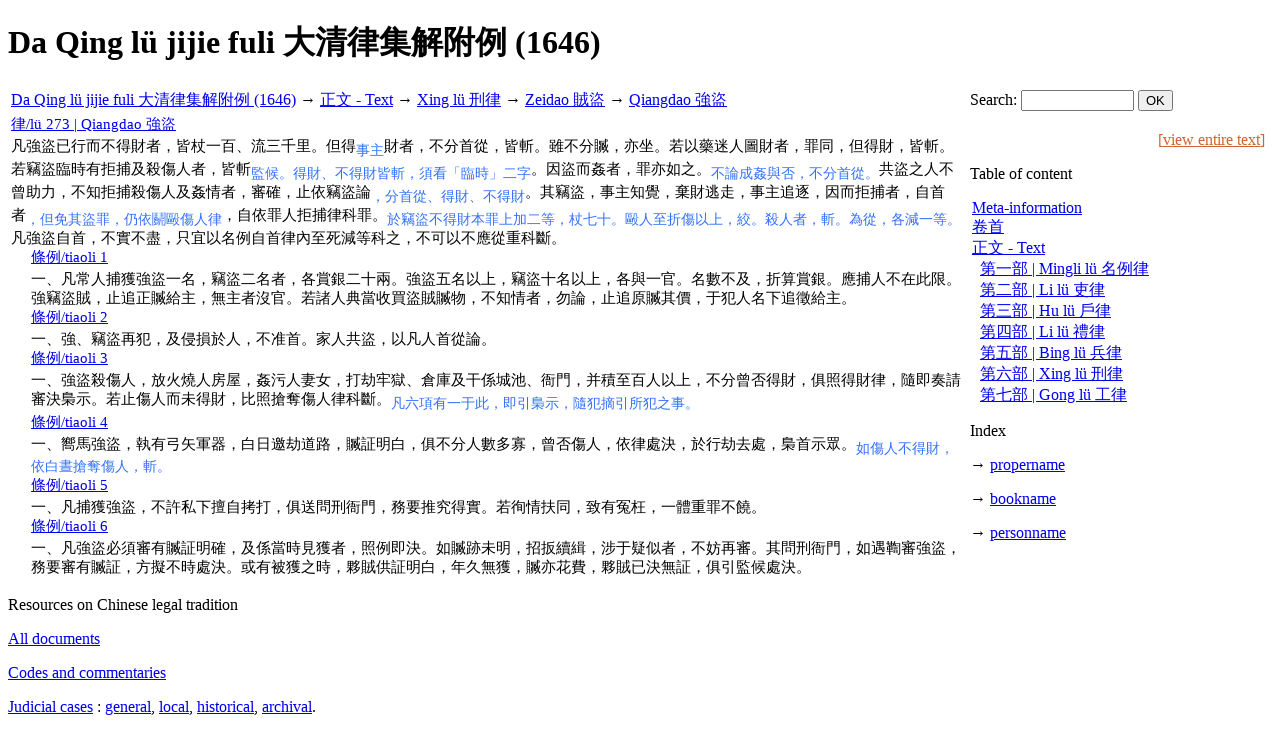

--- FILE ---
content_type: text/html; charset=utf-8
request_url: https://lsc.chineselegalculture.org/eC/DQLJJFL_1646/3.6.1.273
body_size: 16875
content:
<!DOCTYPE html PUBLIC "-//W3C//DTD HTML 4.01 Transitional//EN" "http://www.w3.org/TR/html4/loose.dtd">
<html lang="en">
<head>
	<meta http-equiv="Content-Type" content="text/html; charset=utf-8">
<META HTTP-EQUIV="CACHE-CONTROL" CONTENT="NO-CACHE"><META HTTP-EQUIV="EXPIRES" CONTENT="Thu, 7 Dec 2017 14:00:01 GMT">	<title>xData - viewer and analyse xml document | LSC</title>
	<meta name="author" content="Jérôme Bourgon, Luca Gabbiani, Gérald Foliot">
	<meta name="keywords" content="...">
	<meta name="description" content="Our project is to understand space as a major dimension of the Chinese and Pan-Chinese legal order">
	<meta name="language" content="en">
	<link rel="stylesheet" type="text/css" href="https://lsc.chineselegalculture.org/coreWeb/jQuery/css/cupertino/jquery-ui-1.12.0.min.css">
	<script type="text/javascript" src="https://lsc.chineselegalculture.org/coreWeb/jQuery/js/jquery-1.12.4.min.js"></script>
	<script type="text/javascript" src="https://lsc.chineselegalculture.org/coreWeb/jQuery/js/jquery-ui-1.12.0.min.js"></script>
	<link rel="stylesheet" type="text/css" href="https://lsc.chineselegalculture.org/coreWeb/Skins/Default/Css/wAngel_mainStyle.css">
	<link rel="stylesheet" type="text/css" href="/coreWeb/Skins/Default/Css/wApp_xData.css">
	<link rel="stylesheet" type="text/css" href="/localWeb/Css/Code.css?v=226">
</head>
<body>
<div id="wrapper">
	
    <div id="main">
	
	    <div id="body-content">
		  <h1>Da Qing lü jijie fuli 大清律集解附例 (1646)</h1><div id="xDataPanel"><table><tr "><td width="76%" colspan="1" class="breadcrumbNavigation"><a href="/eC/DQLJJFL_1646/">Da Qing lü jijie fuli 大清律集解附例 (1646)</a>  &rarr; <a href="/eC/DQLJJFL_1646/3">正文 - Text</a>  &rarr; <a href="/eC/DQLJJFL_1646/3.6">Xing lü 刑律</a>  &rarr; <a href="/eC/DQLJJFL_1646/3.6.1">Zeidao 賊盜</a>  &rarr; <a href="/eC/DQLJJFL_1646/3.6.1.273">Qiangdao 強盜</a> </td><td width="24%" colspan="1" class="searchBox"><form name="localSearch" method="post" action="/eC/DQLJJFL_1646/search">Search: <input name="textSearch" type="text" id="textSearch" size="12"> <input type="submit" name="Submit" value="OK"></form></td></tr><tr></td><td width="76%" valgin="top" style="vertical-align:top; font-size: 15px;" class="browserContent"><div id="wApp_xData_browserContent"><p style="margin-left: 0px; margin-top:0px; margin-bottom:0px;"><a href="3.6.1.273">律/lü 273 | Qiangdao 強盜</a></p><div style="margin-left: 0px; margin-top:3px; margin-bottom:0px;" >凡強盜已行而不得財者，皆杖一百、流三千里。但得<sub style="color: #3370FF; font-size:14px;">事主</sub>財者，不分首從，皆斬。雖不分贓，亦坐。若以藥迷人圖財者，罪同，但得財，皆斬。若竊盜臨時有拒捕及殺傷人者，皆斬<sub style="color: #3370FF; font-size:14px;">監候。得財、不得財皆斬，須看「臨時」二字</sub>。因盜而姦者，罪亦如之。<sub style="color: #3370FF; font-size:14px;">不論成姦與否，不分首從。</sub>共盜之人不曾助力，不知拒捕殺傷人及姦情者，審確，止依竊盜論<sub style="color: #3370FF; font-size:14px;">，分首從、得財、不得財</sub>。其竊盜，事主知覺，棄財逃走，事主追逐，因而拒捕者，自首者<sub style="color: #3370FF; font-size:14px;">，但免其盜罪，仍依鬬毆傷人律</sub>，自依罪人拒捕律科罪。<sub style="color: #3370FF; font-size:14px;">於竊盜不得財本罪上加二等，杖七十。毆人至折傷以上，絞。殺人者，斬。為從，各減一等。</sub>凡強盜自首，不實不盡，只宜以名例自首律內至死減等科之，不可以不應從重科斷。</div><p style="margin-left: 20px; margin-top:0px; margin-bottom:0px;"><a href="3.6.1.273.1">條例/tiaoli 1 </a></p><div style="margin-left: 20px; margin-top:3px; margin-bottom:0px;" >一、凡常人捕獲強盜一名，竊盜二名者，各賞銀二十兩。強盜五名以上，竊盜十名以上，各與一官。名數不及，折算賞銀。應捕人不在此限。強竊盜賊，止追正贓給主，無主者沒官。若諸人典當收買盜賊贓物，不知情者，勿論，止追原贓其價，于犯人名下追徵給主。</div><p style="margin-left: 20px; margin-top:0px; margin-bottom:0px;"><a href="3.6.1.273.2">條例/tiaoli 2 </a></p><div style="margin-left: 20px; margin-top:3px; margin-bottom:0px;" >一、強、竊盜再犯，及侵損於人，不准首。家人共盜，以凡人首從論。</div><p style="margin-left: 20px; margin-top:0px; margin-bottom:0px;"><a href="3.6.1.273.3">條例/tiaoli 3 </a></p><div style="margin-left: 20px; margin-top:3px; margin-bottom:0px;" >一、強盜殺傷人，放火燒人房屋，姦污人妻女，打劫牢獄、倉庫及干係城池、衙門，并積至百人以上，不分曾否得財，俱照得財律，隨即奏請審決梟示。若止傷人而未得財，比照搶奪傷人律科斷。<sub style="color: #3370FF; font-size:14px;">凡六項有一于此，即引梟示，隨犯摘引所犯之事。</sub></div><p style="margin-left: 20px; margin-top:0px; margin-bottom:0px;"><a href="3.6.1.273.4">條例/tiaoli 4 </a></p><div style="margin-left: 20px; margin-top:3px; margin-bottom:0px;" >一、嚮馬強盜，執有弓矢軍器，白日邀劫道路，贓証明白，俱不分人數多寡，曾否傷人，依律處決，於行劫去處，梟首示眾。<sub style="color: #3370FF; font-size:14px;">如傷人不得財，依白晝搶奪傷人，斬。</sub></div><p style="margin-left: 20px; margin-top:0px; margin-bottom:0px;"><a href="3.6.1.273.5">條例/tiaoli 5 </a></p><div style="margin-left: 20px; margin-top:3px; margin-bottom:0px;" >一、凡捕獲強盜，不許私下擅自拷打，俱送問刑衙門，務要推究得實。若徇情扶同，致有冤枉，一體重罪不饒。</div><p style="margin-left: 20px; margin-top:0px; margin-bottom:0px;"><a href="3.6.1.273.6">條例/tiaoli 6 </a></p><div style="margin-left: 20px; margin-top:3px; margin-bottom:0px;" >一、凡強盜必須審有贓証明確，及係當時見獲者，照例即決。如贓跡未明，招扳續緝，涉于疑似者，不妨再審。其問刑衙門，如遇鞫審強盜，務要審有贓証，方擬不時處決。或有被獲之時，夥賊供証明白，年久無獲，贓亦花費，夥賊已決無証，俱引監候處決。</div></div></td><td width="24%" style="vertical-align:top;" class="quickNavigation"><p style="text-align:right; color:#C63;">[<a style="text-align:right; color:#C63;" href="/eC/DQLJJFL_1646/all">view entire text</a>]&nbsp;</p><p class="quickNavigationTitle">Table of content</p><p style="margin-left: 2px; margin-top:0px; margin-bottom:0px;"><a href="/eC/DQLJJFL_1646/1">Meta-information</a></p><p style="margin-left: 2px; margin-top:0px; margin-bottom:0px;"><a href="/eC/DQLJJFL_1646/2">卷首</a></p><p style="margin-left: 2px; margin-top:0px; margin-bottom:0px;"><a href="/eC/DQLJJFL_1646/3">正文 - Text</a></p><p style="margin-left: 10px; margin-top:0px; margin-bottom:0px;"><a href="/eC/DQLJJFL_1646/3.1">第一部 | Mingli lü 名例律</a></p><p style="margin-left: 10px; margin-top:0px; margin-bottom:0px;"><a href="/eC/DQLJJFL_1646/3.2">第二部 | Li lü 吏律</a></p><p style="margin-left: 10px; margin-top:0px; margin-bottom:0px;"><a href="/eC/DQLJJFL_1646/3.3">第三部 | Hu lü 戶律</a></p><p style="margin-left: 10px; margin-top:0px; margin-bottom:0px;"><a href="/eC/DQLJJFL_1646/3.4">第四部 | Li lü 禮律</a></p><p style="margin-left: 10px; margin-top:0px; margin-bottom:0px;"><a href="/eC/DQLJJFL_1646/3.5">第五部 | Bing lü 兵律</a></p><p style="margin-left: 10px; margin-top:0px; margin-bottom:0px;"><a href="/eC/DQLJJFL_1646/3.6">第六部 | Xing lü 刑律</a></p><p style="margin-left: 10px; margin-top:0px; margin-bottom:0px;"><a href="/eC/DQLJJFL_1646/3.7">第七部 | Gong lü 工律</a></p><p class="quickNavigationTitle">Index</p><p>&rarr; <a href="/eC/DQLJJFL_1646/index/propername">propername</a></p><p>&rarr; <a href="/eC/DQLJJFL_1646/index/bookname">bookname</a></p><p>&rarr; <a href="/eC/DQLJJFL_1646/index/personname">personname</a></p><br></tr></table></div>	    </div>

		<div id="sideBar">
		
        <p class="navTitle">Resources on Chinese legal tradition<br>
        
        	<p class="navLink"><a href="/Documents/E-Library">All documents</a></p>
        	<p class="navLink"><a href="/Documents/E-Library/Code_and_commentaries">Codes and commentaries</a></p>
        	<p class="navLink"><a href="/Documents/E-Library/Judicial_cases">Judicial cases</a> 
        		 : <a href="/Documents/E-Library/Judicial_cases_general">general</a>,
        		<a href="/Documents/E-Library/Judicial_cases_local">local</a>,
        		<a href="/Documents/E-Library/Judicial_cases_historical">historical</a>,
        		<a href="/Documents/E-Library/Judicial_cases_archive">archival</a>.
        	</p>
        	<p class="navLink"><a href="/Documents/E-Library/Regulations_collections">Regulations collections</a> :<br> 
        	<a href="/Documents/E-Library/Regulations_collections_general">general</a>,
        	<a href="/Documents/E-Library/Regulations_collections_local">local</a>.
        	
        	</p>
        	<p class="navLink"><a href="/Documents/E-Library/Magistrates_handbooks">legal handbooks</a> :<br>
        	<a href="/Documents/E-Library/Magistrates_handbooks_general">for magistrate</a>,
        	<a href="/Documents/E-Library/Magistrates_handbooks_legal">for legal advisers</a>,
        	
        	<a href="/Documents/E-Library/Magistrates_handbooks_pettifoggers">for pettifoggers</a>.
        	
        	</p>
        
        </p>
        <p class="navTitle">Resources on other Asian legal traditions<br>
        
        	<p class="navLink"><a href="/Documents/E-Library/Japan">Japan</a></p>
        	<p class="navLink"><a href="/Documents/E-Library/Korea">Korea</a></p>
        	<p class="navLink"><a href="/Documents/E-Library/Mongolia">Mongolia</a></p>
        	<p class="navLink"><a href="/Documents/E-Library/Vietnam">Vietnam</a></p>
        <p class="navTitle">Maps<br>
        <p class="navLink"><a href="/Maps/Exil-Maps">Exile maps</a></p>
        <p class="navLink"><a href="/Maps/Lingchi_sentences">Lingchi sentences</a></p>
        <p class="navLink"><a href="/Maps/Regional_special_law">Regional special law</a></p>
			    <p class="navTitle">Ming and Qing codes with translations</p>
	    <p class="navLink"><a href="/Code/Methodology">Methodology</a>
	    </p>
	    <p class="navLink"><a href="/Glossary/Terms">Glossary </a></p>
	    
	    <p class="subtitle">Ming Code</p>
		<p class="navLink"><a href="/Code/Ming_Code_overview">overview</a></p>
		<p class="navLink">
		<a href="/eC/DMLJJFL_1610/">Da Ming lü jijie fuli 1610</a>
		&nbsp;/<a href="/eC/DMLJJFL_1610/all">all</a> 
		</p>

	   
	    <p class="subtitle">Qing Code</p>
		<p class="navLink"><a href="/Code/Qing_Code_overview" alt="">overview</a></p> 

		<p class="navLink">
		<a href="/eC/DQLJJFL_1646/">Da Qing lü jijie fuli 1646</a>
		&nbsp;/<a href="/eC/DQLJJFL_1646/all">all</a>
		</p>
		
		<p class="navLink">
		<a href="/eC/XBXXZL_1680/">Xingbu xianxing zeli 1680</a>
		&nbsp;/<a href="/eC/XBXXZL_1680/all">all</a>
		</p>
		
		
		<p class="navLink">
		<a href="/eC/DQLL_1740/">Da Qing lüli 1740 </a>
		&nbsp;/<a href="/eC/DQLL_1740/all">all</a>
		</p>
		
		<p class="navLink">
		<a href="/eC/DQLL_GY_1871/">Da Qing lüli 1871 </a>
		&nbsp;/<a href="/eC/DQLL_GY_1871/all">all</a>
		</p>
		
		<p class="navLink">
		<a href="/eC/HDSLXB/">Huidian shili-Xingbu part 1899</a>
		&nbsp;/<a href="/eC/HDSLXB/all">all</a>
		</p>
		
		<p class="navLink">
		<a href="/eC/DQLL_DC_1905/">Da Qing lüli-Duli cunyi 1905</a>
		&nbsp;/<a href="/eC/DQLL_DC_1905/all">all</a>
		</p>
		
		<p class="subtitle">Virtual Synoptical Code</p>
		<p class="navLink"><a href="/Code/Virtual_Code_overview">overview</a>
		| 
			<a href="/eC/Virtual_Chinese_Law/">code</a>
		</p>
		
				<p class="subtitle">Mongolian code</p>
		<p class="navLink"><a href="/Code/Mongolian_overview">overview</a></p>
		<p class="navLink"> 
		<a href="/eC/Mongolian_1667/">1667</a>, 
		<a href="/eC/Mongolian_1695/">1695</a>, 
		<a href="/eC/Mongolian_1749/">1749</a>, 
		<a href="/eC/Mongolian_1764/">1764</a>,
		<a href="/eC/Mongolian_1766/">1766</a>, 
		<a href="/eC/Mongolian_1774/">1774</a>, 
		<a href="/eC/Mongolian_1789/">1789</a>		
		</p>
		

	    <p class="navTitle">Judicial cases data</p>
		<p class="navLink"><a href="/Database/Case">Cases</a></p>
        <p class="navLink"><a href="/Database/Place">Case Location (place)</a></p>
          

        <p class="navTitle">Seminars &amp; workshops</p>
        
        <p class="subtitle">Paris EHESS seminar </p>
        <p class="navLink"><a href="/Workspace/Seminar/Legal_Studies-2022">Legal studies 2022/2023</a></p>
        <p class="navLink"><a href="/Workspace/Seminar/Legal_Studies-2021">Legal studies 2021/2022</a></p>
        <p class="navLink"><a href="/Workspace/Seminar/Legal_Studies-2020">Legal studies 2020/2021</a></p>
        <p class="navLink"><a href="/Workspace/Seminar/Legal_Studies-2019">Legal studies 2019/2020</a></p>
        <p class="navLink"><a href="/Workspace/Seminar/Legal_Studies-2018">Legal studies 2018/2019</a></p>
        <p class="navLink"><a href="/Workspace/Seminar/Legal_Studies-2017">Legal studies 2017/2018</a></p>
        <p class="navLink"><a href="/Workspace/Seminar/Legal_Studies-2016">Legal studies 2016/2017</a></p>
        <p class="navLink"><a href="/Workspace/Seminar/Legal_Studies-2015">Legal studies 2015/2016</a></p>
        <p class="navLink"><a href="/Workspace/Seminar/Legal_Studies-2014">Legal studies 2014/2015</a></p>
        <p class="navLink"><a href="/Workspace/Seminar/Legal_Studies-2013">Legal studies 2013/2014</a></p>
        <p class="navLink"><a href="/Workspace/Seminar/Legal_Studies-2012">Legal studies 2012/2013</a></p>
        <p class="navLink"><a href="/Workspace/Seminar/Legal_Studies-2011">Legal studies 2011/2012</a></p>
        	    <p class="subtitle">Workshop</p>
		<p class="navLink"><a href="/Conference/Harvard_2014">Household and Obligations” Translation Workshop</a></p>
		<p class="navLink"><a href="/Conference/Procedure_Law_2012">Procedure Law, Evidence and the Practice of Torture</a></p>
		<p class="navLink"><a href="/Workspace/Workshop/Household_part">Da Qing l&uuml;li Household part (大清律例，户部)</a></p>
		
		<p class="navLink"><a href="/Workspace/Workshop/From_Code_to_Cases_and_reversely">From Code to Cases and reversely</a></p>
		</p>
		
</p>
        </p>
                </p>
        <p class="logo"><br>
        <a href="http://iao.cnrs.fr" title="Institut d’Asie Orientale"><img title="Institut d’Asie Orientale" src="/localWeb/Images/Logos/Logo_IAO.jpg"></a>
        </p>
        
        <p class="logo">
        <a href="http://www.efeo.fr/" title="Ecole française d'Extrême-Orient"><img width="100px" title="Ecole française d'Extrême-Orient" src="/localWeb/Images/Logos/Logo_EFO_color.png"></a></p>
        
        <p class="logo">
        <a href="http://www.huma-num.fr" title="Huma-Num"><img src="/localWeb/Images/Logo_huma-num_80px.png" title="Huma-Num"></a></p>
        <p class="logo"><a href="http://www.sinica.edu.tw/"><img src="/localWeb/Images/Logo_Academia_Sinica_90px.png" width="90px"></a></p>
        
        


	    </div>
	
     	<div id="footner">

			<div id="copyright">
				&copy; 2011-2014 <a href="http://iao.cnrs.fr">IAO</a> / <a href="http://www.efeo.fr/">EFEO</a> / <a href="http://www.huma-num.fr">HUMA-NUM</a> &nbsp;<br>
                Page rendering in 0.056s &nbsp;<br>
                Last update: Wednesday  8 January 2025 (09:39) <a href="/wAngel/">+</a> &nbsp;
	            			</div>
     	</div>  <!-- end div footner -->
	</div> <!-- end div mai, -->

	<div id="header">
		<div id="header_title">
    	<a href="/">Legalizing space in China</a><br>
    	</div>
    	<div id="header_navigation">
    	<a href="/">home</a> <b>|</b> 
    	<a href="/Presentation/Overview">Overview</a> <b>|</b> 
    	<a href="/Presentation/Team_and_partners">Team & partners</a> <b>|</b>
    	<a href="/Presentation/Interesting_links">Interesting links</a> <b>|</b>
		<a href="/Workspace/Announcements">Announcements</a> <b>|</b>
		<a href="/Documents/Project_outcome">Project outcome</a></p>

<!--        <a href="/Presenation/about">whereabouts</a> | 
        <a href="/Presentation/help">help</a> -->
    	</div>
	</div>
    <div id="navBar">
    <div id="loginForm"><form name="login" method="post" action="">ID&nbsp;<input name="alpha" type="text" id="alpha" size="10"> Password&nbsp;<input name="beta" type="password" id="beta" size="10"> <input type="submit" name="Submit" value="submit"></form></div> &nbsp;</div>
</div> <!-- end div wrapper -->

</body>
</html>
